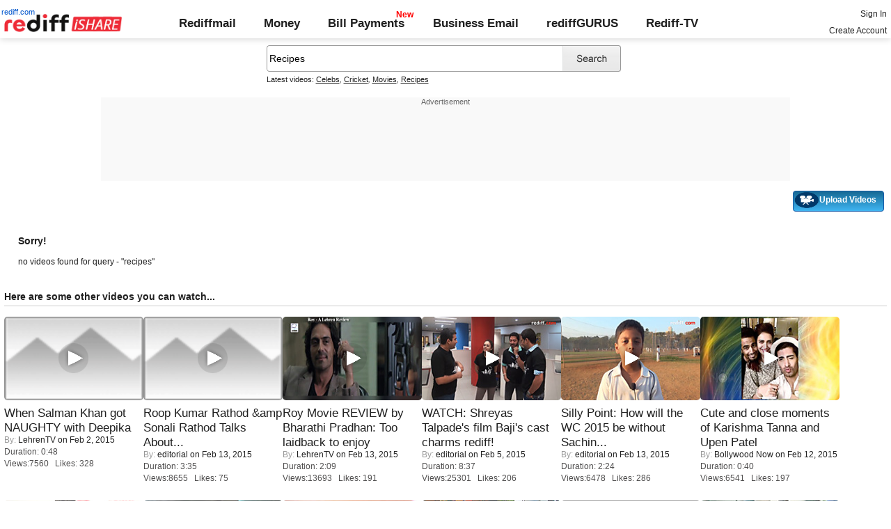

--- FILE ---
content_type: text/css
request_url: https://ishare.rediff.com/worldrediff/style_1_19/ishare_new_1.css
body_size: 9626
content:
body{text-align:center;margin:0 auto}
body , p, div,form,h1,h2,h3{margin:0;padding:0;font-family:arial, verdana, sans-serif;font-size:12px}
body{overflow:-moz-scrollbars-vertical}
.homecontainer1{width:740px;margin:0 auto}
form *{font-family:arial, verdana, sans-serif;font-size:12px}
a{text-decoration:none;color:#0055cc}
img{border:0px}
h1{font-size:18px;font-weight:normal}
h2{font-size:16px}
h3{font-size:14px}
.sm1{font-size:11px}
.sm2{font-size:10px}
.f18{font-size:18px}
.relative{position:relative}
.absolute{position:absolute}
.fontsm{font-size:80%}
.clear{clear:both;display:block;font-size:0}
.floatL{float:left}
.floatR{float:right}
.alignR{text-align:right}
.alignL{text-align:left}
.vmiddle{vertical-align:middle}
.f12{font-size:12px}
.txtbox{width:100%;font-size:90%}
.grey1{color:#969696}
.grey2{color:#666666}
.close{text-decoration:none;color:#707070;cursor:pointer;cursor:hand}
.closebtn{background:#d0d0d0 url('https://im.rediff.com/worldrediff/pix/otherspriteweb3.png') no-repeat 0 -1px;width:17px;height:17px;cursor:pointer;cursor:hand}
.userinfo{float:right;text-align:right;margin:7px 0 0 0;font-size:11px;color:#999999}
.toptabsdiv{float:left;margin:21px 0 0 0}
.white{color:#ffffff}
.red{color:#ff0000}
.black{color:#000000}
.green{color:#008000}
.red{color:#ff0000}
.bggrey{background:#cfcfcf}
.noborder{border:none}
.ht2{display:block;height:2px;font-size:0}
.ht5{display:block;height:5px;font-size:0}
.ht10{display:block;height:10px;font-size:0}
.ht15{display:block;height:15px;font-size:0}
.ht20{display:block;height:20px;font-size:0}
.ht30{display:block;height:30px;font-size:0}
.hr1{padding:0;margin:0;border:0px;height:1px;color:#e5e5e5;background:#e5e5e5}
.topbar1{text-align:center;background:#f0efef;border-bottom:1px solid #D3D1D1;border-top:1px solid #FFFFFF;padding:5px 0;width:100%}
.subdiv{text-align:left;margin:0 auto}
.subdiv1{text-align:left;margin:0 auto}
.wrapper1{position:relative;width:740px;text-align:left;margin:0 auto;padding:0}
.logobar{text-align:left;margin:0 auto;padding:10px 0}
#logo{width:740px;text-align:left;margin:0}
.betaimg{position:absolute;z-index:100}
.homelogo{vertical-align:middle;width:230px;height:22px;background:url('https://im.rediff.com/worldrediff/pix/homespritewebnew6.png') no-repeat 0 -37px}
.halflogo{width:67px;height:17px;background:url('https://im.rediff.com/worldrediff/pix/otherspriteweb3.png') no-repeat 0 -156px;margin:3px 4px 1px 0}
.halflogo1{width:90px;height:19px;background:url('https://im.rediff.com/worldrediff/pix/otherspriteweb3.png') no-repeat 0 -150px}
#div_minima{display:none;position:absolute;z-index:10;top:75px;left:130px;padding:5px 10px 15px 5px;width:425px;_width:455px;background:#ffffff;color:#949494;border:solid 1px #734509}
#logosm{padding:5px 0 5px 10px;background:#ececec}
#topsrch{padding:10px 0;background:#f3f3f3;margin:10px 0 0 0;text-align:left}
.homesrchbox{height:20px;padding:3px 0 0 3px;width:380px;vertical-align:middle;font:14px 'arial';margin:0 6px 0 0}
.bgdown{height:22px;width:740px;background:#f6f6f6;margin:0 0 25px 0}
.srchbox1{width:554px;vertical-align:middle;font-size:13px}
.srchbtn1{font:12px arial;vertical-align:middle;cursor:pointer;cursor:hand;margin:0 0 0 4px}
.iconseperator{clear:both;display:block;height:30px;font-size:0px}
.iconmore{text-align:center;padding:15px 0 10px 0;font-weight:bold}
#topadd{width:100%;padding:0;margin:0;background:#f6f5f5;border-bottom:solid 1px #EFEDED}
.topadddiv{height:90px;_height:96px;background:#f6f5f5;border:solid 1px #f5f5f5;padding:3px 0}
#langBox, #countryBox{position:absolute;display:none;margin:-90px 0 15px 18px;padding:10px 10px 15px 15px;background:#F9F9F9;color:#4a4a4a;border:solid 1px #cdcdcd;width:600px}
#country_name div{float:left;width:25%;margin:0 0 10px 0}
.feedservices{list-style:none;padding:0;margin:0}
.servicename{background:#f0efef;color:#0055cc;font-weight:bold;border:solid 1px #C8C8C8;display:inline;padding:3px;margin:0 5px 0 0;font-size:13px;cursor:pointer;cursor:hand}
.servicenamesel{background:#ffffff;color:#ce2412;font-weight:bold;border:solid 1px #C8C8C8;display:inline;padding:3px;margin:0 5px 0 0;font-size:13px;cursor:text}
.feedsrow{font-size:12px;color:#747474;margin:0 0 5px 0}
.unsubscribe{font-size:11px;margin:20px 0 0 0}
#pass_div{display:none}
.headline{padding:5px;text-align:justify}
a.hdline{background:#ffffff;display:block}
a.hdline:hover{background:#f7f6d9;display:block}
.tagsdiv{font-size:11px;color:#99696;margin:10px 0 5px 0}
.arti_content p{margin-bottom:10px;line-height:1.4em;text-align:justify}
.imgwidth{float:left;margin:3px 8px 8px 0}
#socialIcon{margin:0 0 8px 0}
#socialIcon div{color:#0055cc;cursor:pointer;display:inline;float:left;margin:10px 30px 10px 0;font-size:12px;line-height:1.2em}
.inviteicon{height:30px;background:url('https://im.rediff.com/worldrediff/pix/otherspriteweb3.png') no-repeat 0 -180px;padding:0 0 0 42px}
.bookmarkicon{height:30px;background:url('https://im.rediff.com/worldrediff/pix/otherspriteweb3.png') no-repeat 0 -213px;padding:0 0 0 42px}
.writeicon{height:30px;background:url('https://im.rediff.com/worldrediff/pix/otherspriteweb3.png') no-repeat 0 -252px;padding:0 0 0 44px}
.qnaicon{height:30px;background:url('https://im.rediff.com/worldrediff/pix/otherspriteweb3.png') no-repeat 0 -351px;padding:0 0 0 40px}
.invite_sm{width:37px;height:40px;background:url('https://im.rediff.com/worldrediff/pix/otherspriteweb3.png') no-repeat 0 -174px;vertical-align:middle}
.bookmark_sm{width:38px;height:30px;background:url('https://im.rediff.com/worldrediff/pix/otherspriteweb3.png') no-repeat 0 -214px;vertical-align:middle}
#socialIcon_1{padding:8px 0 0 0}
#socialIcon_1 div{margin:0 0 10px 0;color:#3C3C3C;cursor:pointer;cursor:hand}
.bookmarkicon1{width:47px;height:30px;background:url('https://im.rediff.com/worldrediff/pix/otherspriteweb3.png') no-repeat 0 -214px;vertical-align:middle}
.inviteicon1{height:30px;width:40px;background:url('https://im.rediff.com/worldrediff/pix/otherspriteweb3.png') no-repeat 0 -182px;vertical-align:middle;margin:0 0 0 5px}
.othersicon{width:50px;height:35px;background:url('https://im.rediff.com/worldrediff/pix/otherspriteweb3.png') no-repeat -165px -228px;vertical-align:middle}
.resultfor{border-bottom:1px solid #e5e5e5;padding:0 0 5px 0;font-size:16px}
.resRow{margin:20px 0}
.res_snip{overflow:hidden;font:12px 'arial';color:#888888;line-height:1.4em}
.getquote{background:#ffffff;height:80px}
.companyname{font-size:20px;padding:0 0 8px 0;border-bottom:solid 1px #e3e3e3;margin:0 0 15px 0}
#comp_stat{height:85px;border-bottom:solid 0px #e3e3e3;font-size:90%;margin:0 0 5px 0;padding:0 0 15px 0}
.comp_statL{float:left;padding:0 20px 0 8px}
.comp_statR{float:left;background:#ffffff;height:100%}
.stockrow{clear:both;border-bottom:solid 1px #e3e3e3;width:100%;margin:0}
#comptable div{float:left;font-size:12px;padding:3px 0 3px 0}
.stockcol1{width:100px;color:#7e7e7e}
.stockcol2{width:120px;color:#000000;font-weight:bold}
.stockcol3{width:100px;color:#7e7e7e}
.stockcol4{width:80px;color:#000000;font-weight:bold;text-align:right}
.companyrow{margin:0 0 8px 0;font-size:14px}
#bsediv{height:50px;border-top:solid 1px #d5d5d5;border-bottom:solid 1px #d5d5d5;margin:10px 0 20px 0}
#bsediv div{float:left;padding:20px 0 0 0}
#nsediv{height:37px;border-bottom:solid 1px #d5d5d5}
#nsediv div{float:left}
.st1{width:9%}
.st2{width:40%;text-align:right}
.st3{width:24%;text-align:right}
.st4{width:24%;text-align:right}
.greenarrow{width:14px;height:14px;background:url('https://im.rediff.com/worldrediff/pix/otherspriteweb3.png') no-repeat 0 -77px}
.redarrow{width:14px;height:14px;background:url('https://im.rediff.com/worldrediff/pix/otherspriteweb3.png') no-repeat 0 -400px}
.section_hd{font:bold 14px arial;color:#cc0033}
.tabsul{font-family:'arial';list-style:none;padding:0;margin:0;font-size:14px}
.tabsul li{display:inline;margin:0 30px 0 0;padding:0}
.tabnormal{color:#0055cc;cursor:hand}
.tabsel{color:#000000;cursor:text;font-weight:bold}
.hide{display:none}
.footer{border-top:solid 1px #D1D1D1;font-size:12px;clear:both;text-align:center;padding:10px 0;margin:25px 0 0 0}
.nhoundrow{padding:10px 0 10px 0;border-bottom:solid 1px #C5C5C5}
.nhoundrow .nleft{float:left;width:30px;margin:5px 0 0 0}
.nhoundrow .nright{float:left;width:90%}
.vd_row{margin:0 0 10px 0;padding:0 0 15px 0;border-bottom:solid 1px #d5d5d5}
.vd_thumb{float:left;display:inline;margin:0 10px 0 0;width:116px;height:88px}
.vd_thumb1{float:left;display:inline;margin:0 10px 0 0;width:35%}
.vd_info{float:left;display:inline;color:#747474;width:64%}
.mu_row{margin:0 0 10px 0;padding:0 0 10px 0;border-bottom:solid 1px #d5d5d5}
.mu_info{float:left;display:inline;color:#747474;width:93%}
.mu_thumb{float:left;display:inline;margin:0 5px 0 0;width:16px;height:19px;background:url('https://im.rediff.com/worldrediff/pix/otherspriteweb3.png') no-repeat 0 -303px}
.ph_row{margin:0 0 10px 0;padding:0 0 15px 0;border-bottom:solid 1px #d5d5d5}
.ph_info{float:left;display:inline;color:#747474}
.ph_thumb{background:#f5f5f5;overflow:hidden;text-align:center;width:116px;height:88px;float:left;display:inline;margin:0 10px 0 0}
.ph_thumb1{background:#f5f5f5;text-align:center;width:35%;height:88px;float:left;display:inline;margin:0 10px 0 0;overflow:hidden}
.featurehd{padding:10px 0 8px 0;border-bottom:solid 1px #e5e5e5;font-weight:bold;font-size:14px;margin:0 0 10px 0}
.giftrow{border-bottom:solid 1px #e5e5e5;padding:10px 0;cursor:pointer;cursor:hand}
.giftrowL{float:left;display:inline;overflow:hidden;margin:0 10px 0 0}
.giftrowR{width:70%;float:left;display:inline;padding:10px 0 0 0}
.crictab{padding:3px;font-size:12px;background:#ffffff;color:#0055cc;border:solid 1px #e5e5e5;cursor:pointer;cursor:hand}
.crictabsel{padding:3px 4px;font-size:12px;background:#cf0000;color:#ffffff;border:solid 1px #e5e5e5;cursor:text;font-weight:bold}
#scorecard div{float:left;display:inline;font-size:12px;padding:3px 0}
#scorecard .col_1{width:120px}
#scorecard .col_2{width:170px}
#scorecard .col_3{width:35px;text-align:right}
#scorecard .col_4{width:45px;text-align:right}
#scorecard .col_5{width:35px;text-align:right}
#scorecard .col_6{width:35px;text-align:right;padding-right:5px}
.card_hd{background:#cf0000;color:#ffffff;font-weight:bold;padding:2px 0}
#bowling div{float:left;display:inline;font-size:12px;padding:3px 0}
#bowling .col_1{width:130px}
#bowling .col_2{width:35px;text-align:right}
#bowling .col_3{width:45px;text-align:right}
#bowling .col_4{width:45px;text-align:right}
#bowling .col_5{width:40px;text-align:right}
#bowling .col_6{width:45px;text-align:right}
#bowling .col_7{width:50px;text-align:right}
#bowling .col_8{width:50px;text-align:right;padding-right:5px}
.bowl_hd{background:#7F7F7F;color:#ffffff;font-weight:bold;padding:2px 0}
.bggrey1{background:#E4E4E4}
.rightad{padding:0 0 10px 0;width:298px;_width:300px;background:#f1f1f1;border:solid 1px #e5e5e5;overflow:hidden;margin:10px 0 0 0}
.highlight{font-weight:bold}
.quesrow{padding:0 0 15px 0;border-bottom:solid 1px #e5e5e5;margin:0 0 15px 0}
.ansrow{padding:0 0 15px 0;border-bottom:solid 1px #e5e5e5;margin:0 0 15px 0}
.answerbox{width:90%;height:60px;margin:3px 0 5px 0}
#answerdiv{margin:0 0 10px 0}
.userphoto{float:left;width:130px;text-align:center}
#friendsphoto{margin:10px 0 10px 0}
#friendsphoto div{float:left;width:80px;font-size:90%;margin-right:15px;display:inline}
.peoplerow{border-bottom:solid 1px #e5e5e5;padding:15px 0}
.peoplerow div{float:left;margin:0 15px 0 0}
.peoplerow .uinfo{width:87%;line-height:1.4em}
.userfeeds{margin:5px 0 10px 0;font-size:90%}
.userfeeds fieldset{border:none;margin:0}
#peopleuknow{margin:10px 0 10px 0}
#peopleuknow div{float:left;width:80px;font-size:90%;margin-right:15px;display:inline}
.label{float:left;width:80px}
#sendmsgform{margin:5px 0 0 0}
.msgarea{width:96%;height:80px;font:12px 'arial';margin:5px 0 10px 0}
.commentarea{width:95%;height:80px;font:12px 'arial';margin:5px 0 10px 0}
.commentsrow{padding:10px 0;border-bottom:solid 1px #e5e5e5;font:12px 'arial'}
.friendreq{border-bottom:solid 1px #e5e5e5;padding:15px 0}
.friendreq div{float:left;margin:0 10px 0 0;font-size:90%}
.friendreq p{font-size:100%;margin:5px 0 0 0}
.pagination{color:#969696;margin:20px 0 0 0;font-size:12px;text-align:right}
.sources{font-size:11px;margin:5px 0 0 0}
.sourcelist{border:solid 1px #e5e5e5;background:#F0F0F0;display:none;padding:1px 2px 5px 5px;margin:3px 0}
.signin{position:absolute;z-index:5000;width:230px;left:498px;_left:498px;top:0px;text-align:left;display:none}
.signinL{border-bottom:solid 1px #9dd5d2;height:22px;_height:23px;width:174px;_width:174px;float:left}
.signinR{border-left:solid 1px #9dd5d2;border-right:solid 1px #9dd5d2;height:22px;width:54px;_width:56px;float:left}
#div_signup{width:500px;position:absolute;text-align:left;margin-left:-250px;top:-177px;left:50%;z-index:500;background:#EAEAEA;border:solid 1px #DFDFDF;padding:5px 3px 10px 10px;display:none}
#div_signup .col1{width:25%;float:left;display:inline;margin:5px 0 0 0;font-size:12px}
#div_signup .col2{width:35%;float:left}
#div_signup .col3{float:left;display:inline;width:170px;margin:0 0 0 4px}
#div_signup .submitbtn{font-size:100%;width:100px}
#div_signup .capturecode{margin-top:5px}
#div_signin{width:400px;position:absolute;margin-left:-200px;top:-135px;left:50%;text-align:left;z-index:500;background:#EAEAEA;border:solid 1px #DFDFDF;padding:5px 3px 20px 12px;display:none}
#div_signin .col1{width:25%;float:left;display:inline;margin:5px 0 0 0;font-size:12px}
#div_signin .col2{width:70%;float:left}
#div_signin .gobtn{font-size:100%;width:100px}
#div_confirm{width:400px;position:absolute;text-align:left;margin-left:-200px;top:-100px;left:50%;z-index:500;background:#EAEAEA;border:solid 1px #DFDFDF;padding:5px 3px 20px 12px;display:none}
#div_reconfirm{width:400px;position:absolute;text-align:left;margin-left:-200px;top:-100px;left:50%;z-index:500;background:#EAEAEA;border:solid 1px #DFDFDF;padding:5px 3px 20px 12px;display:none}
#div_signin1{width:400px;background:#EAEAEA;border:solid 1px #DFDFDF;padding:5px 3px 15px 12px}
#div_signin1 .col1{width:25%;float:left;display:inline;margin:5px 0 0 0;font-size:12px}
#div_signin1 .col2{width:70%;float:left}
#div_signin1 .gobtn{font-size:100%;width:100px}
.proper{text-transform:capitalize}
.bookmarkrow{margin:0 0 10px 0;padding:0 0 10px 0;line-height:1.4em;border-bottom:solid 1px #e5e5e5}
#more_profileinfo{display:none}
.userimg{width:110px;margin:0 0 5px 0}
.userimg1{width:50px}
.qesrow, .sharerow{margin:5px 0 10px 0;padding:0 0 10px 0;border-bottom:solid 1px #e5e5e5}
#trans_div{display:none;position:absolute;z-index:5;top:0px;left:0px;opacity:.5;filter:alpha(opacity=50);background-color:#f4f4f4;width:100%;height:800px}
.popupcontainer{text-align:center;position:absolute;top:50%;left:0px;width:100%;height:1px;overflow:visible;display:block;z-index:500}
.srchurltxt{width:640px;color:#a5a5a5;border:none;font-size:11px 'arial'}
.why{font-size:10px;width:740px;text-align:left;margin:3px 0 10px 0}
.friendreqmsg{background:#FFFF99;border:solid 1px #FFCC33;padding:5px;margin:0 0 10px 0}
.curhand{cursor:pointer;cursor:hand}
.replydiv{padding:10px;margin:5px 0 0 20px;font-size:100%;display:none;border:solid 1px #e5e5e5}
.msgindent{float:left;width:15px;height:1px;font-size:1px}
.hrline{height:1px;color:#e5e5e5;background:#e5e5e5;border:none}
.replyback{background:#F2F2F2;padding:5px;color:#006666;margin:0 0 3px 0}
.friendreqmsg{background:#FFFF99;border:solid 1px #FFCC33;padding:5px;margin:0 0 5px 0}
.errmsg{background:#FFFF99;border:solid 1px #FFCC33;padding:5px;margin:0 0 10px 0}
.waitimg{background:url('https://im.rediff.com/worldrediff/pix/waitimg.gif') no-repeat;display:inline;visibility:hidden;width:16px;height:16px;vertical-align:middle}
.subject{width:95%;margin:5px 0 0 0;font-family:arial, verdana, sans-serif;font-size:12px}
.bight{height:120px}
.marketvoice{height:75px;overflow:hidden}
.marketvoice p{padding:0 0 10px 0;text-align:justify}
.marketvoiceall p{padding:0 0 10px 0}
.profimage{width:45px}
.dt_seperator{background:#f6f5f5;font-weight:bold;text-align:center;padding:4px 0;margin:0 0 5px 0}
.scraprow{margin:10px 0;border-bottom:solid 1px #e5e5e5;padding:0 0 10px 0}
.lineht{line-height:1.4em}
#div_signup2{float:left;text-align:left;width:500px;margin:0 auto;background:#ffffff;padding:5px 10px 10px 0}
#div_signup2 .col1{width:33%;float:left;display:inline;margin:5px 0 0 0;font-size:12px}
#div_signup2 .col2{width:40%;float:left}
#div_signup2 .col3{float:left}
#div_signup2 .submitbtn{font-size:100%;width:100px}
#div_signup2 .capturecode{margin-top:5px}
#div_signup2 form *{font-size:11px}
.txtbox1{width:60%;font-size:12px}
.awaitmsg{margin:0 105px 10px 0}
#group_name{width:95%}
#group_mailid{width:180px}
#group_desc{width:95%;height:50px}
#err_grpname, #err_grpemail, #err_grpdesc{color:#FF0000;font-size:12px}
.creategrplink{color:#000000;vertical-align:middle;background:#d5d4d6;padding:4px;border:outset 2px #d5d4d6;margin:0 0 0 30px;cursor:pointer;cursor:hand}
.grp_tip{margin:0 0 15px 0;color:#9A9A9A;font-size:80%}
.creategrpbtn{margin:25px 0 0 0;font:12px arial}
.invitememberbtn{margin:15px 0 0 0}
#invite_msg{width:95%;height:70px}
#email_ids{width:95%;height:40px}
ul.grouplist{padding:0 0 0 15px;margin:15px 0 20px 0}
ul.grouplist li{margin:0 0 5px 0}
ul.grouplist li a{text-decoration:underline}
.filesrow{padding:10px 0;border-bottom:solid 1px #e5e5e5}
.imgthumb{float:left;margin:0 5px 0 0}
.grpbtnwidth{width:120px}
.groupresult{margin:0 0 20px 0}
.memberrow{padding:10px 0;border-bottom:1px solid #e5e5e5 }
.memberrow.left{float:left;display:inline;margin-right:15px}
.memberrow.uphoto{float:left;display:inline;margin-right:15px}
#grpsrchbar{width:990px;text-align:left;margin:0 0 10px 0}
.grpsrchbox{font:13px arial;width:400px;vertical-align:middle}
.grpsrchbtn{font:12px arial;vertical-align:middle;margin:0 0 0 4px}
.grpfrmlabel{height:20px}
.grouptitle{width:250px}
.groupname{width:160px}
.groupdesc{width:360px;height:70px}
#iconcontainer1{float:left;width:350px;display:inline;font-size:13px;padding:0 0 10px 0}
#iconcontainer1 div{float:left;display:inline;text-align:center;width:70px;font-size:14px;margin:0 5px}
#iconcontainer1 div A{color:#0055cc;font-weight:normal}
#iconcontainer1 div A:hover{text-decoration:none;font-weight:bold}
#iconcontainer1 div img{margin:0 0 5px 0}
#subsection1 , #subsection2 , #subsection3, #subsection4, #subsection5, #subsection6{display:none;position:absolute;z-index:50}
.subsectiondiv{line-height:1.5em;width:85px;padding:5px 0 5px 5px;margin:0 5px 10px 0;background:#ffffff}
#subsection1{left:68px;top:60px}
#subsection2{left:155px;top:60px}
#subsection3{left:238px;top:60px}
#subsection4{left:325px;top:60px}
#subsection5{left:75px;top:182px}
#subsection6{left:155px;top:182px}
.headlines{margin:0;font-family:arial;line-height:1.5em}
.homevideo{float:left;width:117px;font-size:10px;overflow:hidden}
.homevdthumb{width:107px;height:67px;border:solid 1px #e5e5e5;margin:3px 0 0 0}
.videoinfo{width:195px;float:left;display:inline;padding:0;overflow:hidden}
.play{position:absolute;background:url('https://im.rediff.com/worldrediff/pix/homespritewebnew6.png') no-repeat -222px -9px;width:20px;height:20px;margin:49px 0 0 87px}
.homesprite{background:url('https://im.rediff.com/worldrediff/pix/homespritewebnew6.png') no-repeat 0 0}
.news{width:60px;height:50px;background-position:-1px -72px }
.movies{width:46px;height:50px;background-position:-75px -77px}
.cricket{width:50px;height:50px;background-position:-186px -80px}
.stocks{width:45px;height:50px;background-position:-71px -130px}
.events{width:44px;height:50px;background-position:-20px -144px}
.elections{width:44px;height:50px;background-position:-3px -127px}
.rediffmail{width:44px;height:50px;background-position:-3px -127px}
.videos{width:46px;height:50px;background-position:-135px -80px}
.friends{width:50px;height:50px;background-position:-132px -130px}
.gifts{width:60px;height:50px;background-position:-187px -128px}
.iconseperator1{clear:both;display:block;height:35px;font-size:0px}
#mystatus{margin:5px 0;width:250px;vertical-align:middle}
#showstatus{color:#060402;font-size:15px;font-weight:normal}
.rel_vd{float:left;display:inline;margin:0 30px 15px 0}
.rel_ph{float:left;display:inline;margin:0 30px 15px 0}
.rel_mu{float:left;display:inline;margin:0 30px 15px 0}
.waitimgstatus{float:left;margin:3px 3px 0 0;display:none}
.txtboxon{border:solid 1px #e5e5e5;color:#757575;padding:0 0 2px 2px}
.txtboxoff{border:none;color:#990066;padding:0}
#update_status{visibility:hidden;vertical-align:middle}
.profwidth{width:72%}
#delete_status{font-size:9px;color:#0055cc;cursor:pointer;cursor:hand}
.playerdiv{background:#f5f5f5;text-align:center}
.greybar{background:#e5e5e5;height:3px;font-size:0;margin:10px 0 0 0}
.f14{font-size:14px}
#grpprivacyinfo{ display:none;float:left;margin:-60px 0 0 220px;_margin:-80px 0 0 110px;background:#ffffff;border:solid 1px #e5e5e5;padding:5px;width:300px;color:#b5b5b5}
.btn{font:14px 'arial'}
.team_fow{width:485px;color:#6a6a6a;font-size:11px}
.sensexgraph{border:solid 1px #e5e5e5;padding:5px 0 0 0;margin:5px 0 0 0}
.sectionbox{height:150px}
.sectionboxhd{padding:0 0 5px 0;border-bottom:solid 1px #e5e5e5;font-weight:bold;font-size:14px;margin:0 0 5px 0}
.storyimg{float:left;display:inline;margin:0 10px 0 0;width:25%}
.storyimgsm{float:left;display:inline;margin:0 10px 0 0;width:55px;height:55px}
.mainstory{float:left;width:72%}
.storytext{float:left;width:300px}
.bubbletip{display:none;width:290px;position:absolute;text-align:left;z-index:50}
.topl{float:left;background:url('https://im.rediff.com/worldrediff/pix/homespritewebnew6.png') no-repeat 0 0;width:4px;height:4px;font-size:0px}
.topr{float:right;background:url('https://im.rediff.com/worldrediff/pix/homespritewebnew6.png') no-repeat -5px 0;width:4px;height:4px;font-size:0px}
.botl{float:left;background:url('https://im.rediff.com/worldrediff/pix/homespritewebnew6.png') no-repeat -10px 0;width:4px;height:4px;font-size:0px}
.botr{float:right;background:url('https://im.rediff.com/worldrediff/pix/homespritewebnew6.png') no-repeat -15px 0;width:4px;height:4px;font-size:0px}
.topmid{background:#e0dfe0;float:left;font-size:1px;width:282px;height:4px}
.botmid{background:#e0dfe0;float:left;font-size:1px;width:282px;height:4px}
.bubblecontent{font:12px arial;clear:both;background:#e0dfe0;padding:0 4px 5px 4px}
.toparr1{clear:both;width:36px;font-size:1px;height:17px;background:url('https://im.rediff.com/worldrediff/pix/homespritewebnew6.png') no-repeat -20px 0;margin:0 0 0 20px}
.toparr2{clear:both;width:36px;font-size:1px;height:17px;background:url('https://im.rediff.com/worldrediff/pix/homespritewebnew6.png') no-repeat -57px 0;margin:0 0 0 150px}
.botarr1{clear:both;width:36px;font-size:1px;height:17px;background:url('https://im.rediff.com/worldrediff/pix/homespritewebnew6.png') no-repeat -94px 0;margin:0 0 0 150px}
.botarr2{clear:both;width:36px;font-size:1px;height:17px;background:url('https://im.rediff.com/worldrediff/pix/homespritewebnew6.png') no-repeat -131px 0;margin:0 0 0 20px}
#div_register{float:left;text-align:left;margin:0 auto;background:#ffffff;padding:5px 0 5px 0}
#div_register .col1{width:135px;float:left;display:inline;margin:5px 0 0 0;font-size:12px}
#div_register .col2{float:left}
#div_register .col3{float:left;padding:0 0 0 4px} 
#div_register .submitbtn{font-size:100%;width:100px}
#div_register .capturecode{margin-top:5px}
#div_register form *{font-size:12px}
#div_register .txtbox1{width:180px}
.mediadetail{float:left;width:60%;color:#666666}
.mobicon{width:9px;height:12px;background:url('https://im.rediff.com/worldrediff/pix/homespritewebnew6.png') no-repeat -178px -12px}
.morearrow{background:url('https://im.rediff.com/worldrediff/pix/homespritewebnew6.png') no-repeat -197px -15px;vertical-align:middle;width:4px;height:7px}
.emailus{float:left;height:30px;width:40px;background:url('https://im.rediff.com/worldrediff/pix/otherspriteweb3.png') no-repeat 0 -180px;margin:0}
#toprdiv{height:0px;overflow:hidden}
.abusediv{display:none;color:#000000;text-align:left;width:420px;background:#ffffff;padding:10px;border:solid 1px #e5e5e5}
.greybox{margin:0 0 15px 0}
.embedsrc{width:98%;margin:5px 0}
.DefaultRowColor{background-color:white;color:#000;font:normal 9pt tahoma;padding:3px 5px}
.HighlightRow{background-color:#e5e5e5;color:#000;font:normal 9pt tahoma;padding:3px 5px}
.sug1{position:relative;width:378px;_width:380px;height:0px;z-index:99999;text-align:left;margin:0 0 0 265px;_margin:0 0 0 260px}
.sectionrow{margin:15px 0}
.sectionleft{float:left;width:48%}
.sectionright{float:right;width:48%}
#fadeDiv{display:none;height:700px;width:100%;position:absolute;z-index:200;background:#ffffff;opacity:0;filter:alpha(opacity=0)}
.slideimg{float:left;margin:5px 10px 0 0}
.prevnextbtn{background:none;border:none;color:#0055cc;font:bold 16px arial;cursor:pointer;cursor:hand;padding:0}
.prevnextdis{background:none;border:none;color:#ffffff;font:bold 16px arial;cursor:text;padding:0}
.sldthumb{text-align:center;float:left;width:138px;_width:140px;height:100px;overflow:hidden;margin:0 10px 0 0;display:inline;border:solid 1px #e5e5e5}
#nextbtn1{padding:0;margin:0 0 0 20px;vertical-align:middle}
#prevbtn1{padding:0;vertical-align:middle}
#nextbtn{margin:0 0 0 205px;_margin:0 0 0 195px}
.slideF{background:#ececec url('https://im.rediff.com/worldrediff/pix/otherspriteweb3.png') no-repeat 32px -434px}
.slideL{background:#ececec url('https://im.rediff.com/worldrediff/pix/otherspriteweb3.png') no-repeat -110px -434px}
#slide{padding:0 0 0 5px}
.othersprite{background:url('https://im.rediff.com/worldrediff/pix/otherspriteweb3.png') no-repeat 0 0}
.newslogo{width:47px;height:14px;background-position:-101px 0;margin:3px 33px 0 0}
.movieslogo{width:63px;height:14px;background-position:-85px -15px;margin:3px 33px 0 0}
.isharelogo{width:59px;height:14px;background-position:-89px -31px;margin:3px 33px 0 0}
.cricketlogo{width:67px;height:14px;background-position:-81px -47px;margin:3px 33px 0 0}
.sportslogo{width:62px;height:14px;background-position:-86px -63px;margin:3px 33px 0 0}
.electionslogo{width:88px;height:14px;background-position:-60px -79px;margin:3px 33px 0 0}
.stockslogo{width:60px;height:14px;background-position:-88px -95px;margin:3px 33px 0 0}
.friendslogo{width:69px;height:14px;background-position:-79px -111px;margin:3px 33px 0 0}
.giftslogo{width:85px;height:14px;background-position:-63px -127px;margin:3px 33px 0 0}
.searchlogo{width:63px;height:14px;background-position:-114px -384px;margin:3px 33px 0 0}
.qnalogo{width:36px;height:14px;background-position:-69px -384px;margin:3px 33px 0 0}
.feedbacklogo{width:60px;height:14px;background-position:-160px -383px;margin:3px 33px 0 0}
.bookmarklogo{width:105px;height:14px;background-position:-70px -399px;margin:3px 33px 0 0}
.mboardlogo{width:138px;height:14px;background-position:-72px -160px;margin:3px 33px 0 0}
.mypagelogo{width:71px;height:14px;background-position:-138px -296px;margin:3px 33px 0 0}
.thumbsup{width:23px;height:28px;background-position:-194px -88px;margin:0 5px 0 0;vertical-align:middle}
.thumbsdn{width:23px;height:28px;background-position:-194px -53px;margin:0 5px 0 0;vertical-align:middle}
#servi_name{ text-transform:capitalize}
.relphthumb{width:118px;height:86px;overflow:hidden;background:#f5f5f5;text-align:center}
.subsectiondiv a{font-weight:normal}
.subsectiondiv a:hover{font-weight:bold}
.featuthumb{width:75%}
.normal{font-weight:normal}
.homehd{color:#000000;font-size:14px;font-weight:bold;padding:0 0 5px 0;margin:0 0 8px 0;border-bottom:solid 1px #EFEFEF}
.homedate{color:#969696;font-size:11px;font-weight:normal}
.srchnavi{float:left;width:25%;margin:2px 0px 2px 5%;overflow:hidden}
.greentick{width:16px;height:18px;vertical-align:middle;background:url('https://im.rediff.com/worldrediff/pix/greentick.gif') no-repeat 0 50%}
#msgtip1, #msgtip2 , #msgtip3 , #msgtip4  , #msgtip5  , #msgtip6 , #msgtip7{color:#a4a4a4;font-size:10px}
.guestform{width:350px;background:#f3f3f3;padding:10px 0 0 10px;margin:10px 0}
#topsrchhome{padding:10px 0 10px 132px;;background:#ffffff;margin:0 0 10px 0;text-align:left}
.footerhome{font-size:12px;clear:both;text-align:center;padding:10px 0 0 0;margin:10px 0 0 0;border-top:solid 1px #e5e5e5}
.moreservicesdiv{width:48%;display:inline;float:left;font-size:14px}
.moreservicesdiv h3{margin:15px 0 0 0}
#flashcontainer{position:absolute;z-index:100;width:100%;height:100%;background:#ffffff;left:0;top:0}
#div_rediffmail{position:absolute;top:100px;width:270px;height:250px;text-align:left;z-index:500;background:#EAEAEA;border:solid 1px #DFDFDF;padding:0 10px 0 30px;display:none}
#morelink{position:absolute;right:10px;color:#0055cc;font:bold 16px arial}
#morelink1{color:#0055cc;font:bold 16px arial;vertical-align:middle}
.vdicon{background-position:-197px 0;width:10px;height:9px;margin:0 5px 0 0}
.bold{font-weight:bold}
.curtext{cursor:text}
.activitytabsel{font-size:14px;font-weight:bold;cursor:text;color:#000000}
.activitytab{font-size:12px;font-weight:normal;cursor:pointer;cursor:hand;color:#0055cc}
#homeright{float:left;display:inline;padding:20px 0 0 10px}
.homeheadlines{margin:3px 0 5px 0;font:12px arial;line-height:1.5em;padding:0 10px 0 0}
.tabsul1{font-family:'arial';list-style:none;padding:5px 0 0 0;margin:0;font-size:12px;font-weight:bold}
.tabsul1 li{display:inline;margin:0 5px 0 0;padding:0 5px 0 0;border-right:#d5d5d5 solid 1px}
.tabsul1 li.last{display:inline;margin:0 5px 0 0;padding:0 5px 0 0;border-right:#ffffff solid 1px} 
.commentrow{margin:0 0 0 0;padding:10px 0;border-bottom:solid 1px #e5e5e5}
#slide p{margin:0 0 10px 0}
#tagsdiv2{width:95%}
.all_width{width:99%}
.featuvddiv{float:left;width:8%}
.featuvdthumb{width:72%}
.bigrightarrow{background:url('https://im.rediff.com/worldrediff/pix/homespritewebnew6.png') no-repeat -202px -10px;vertical-align:middle;width:10px;height:18px;margin:33px 0 0 0}
.bigleftarrow{background:url('https://im.rediff.com/worldrediff/pix/homespritewebnew6.png') no-repeat -212px -10px;vertical-align:middle;width:10px;height:18px;margin:33px 0 0 0}
#div_sldvideo_main{position:relative;width:630px;height:120px;overflow:hidden;margin:0 0 0 20px}
.featudiv{float:left;display:inline;margin:0 3% 0 0;width:21%}
.featuthumb_ph{background:#F5F5F5 none repeat scroll 0 0;overflow:hidden;text-align:center;width:99%}
#ShockwaveFlash1{position:absolute;top:0;right:0}
#world_right2{position:relative;width:300px;height:250px}
#world_top{position:relative;width:728px;height:90px}
.flashadvt{right:0px;position:absolute;top:0px}
.gap1{width:14%}
.getaheadlogo{width:94px;height:14px;background-position:0 -520px;margin:3px 33px 0 0}
.businesslogo{width:81px;height:14px;background-position:0 -535px;margin:3px 33px 0 0}
.mid{background:url('//ishare.rediff.com/images/nametile.png') repeat-x;border-left:solid 1px #e7e3e7;border-right:solid 1px #e7e3e7;padding:5px 0 0 10px;height:41px}
.midtable{width:300px;margin-top:6px}
.hand{cursor:pointer;cursor:hand}
.f10{font-size:10px}
.f11{font-size:11px}
.f16{font-size:16px}
.f17{font-size:17px}
.f18{font-size:18px}
.vmiddle{vertical-align:middle}
.sprite1{background:url('//ishare.rediff.com/images/sprite.png') no-repeat 0 0 }
.t_up{float:left;width:23px;height:29px;background-position:0 -96px;margin:0 0 0 0 !important}
.t_down{float:left;width:23px;height:29px;background-position:-30px -96px;margin:0 0 0 0 !important}
.t_right{float:left;display:inline;width:5px;height:29px;background-position:-24px -96px}
.t_count{float:left;display:inline;background:url('//ishare.rediff.com/images/ratebuttile.png') repeat-x;height:29px;font-weight:bold}
.votenumber{margin-top:8px}
.reportthis{float:left;display:inline;width:18px;height:22px;background-position:-67px -129px;margin:0 7px 0 0}
.uploadbox{border:solid 1px #e5e5e5;padding:10px}
.uploadicon{background:url('//ishare.rediff.com/worldrediff/pix/ishare-uploadicon.gif');width:51px;height:40px}
#topsrch1{background:#Fffff none repeat scroll 0 0;margin:10px 0 0;padding:10px 0 10px 20%;text-align:left}
.div_srchtags{margin:30px 0 0 0;text-align:left;line-height:1.5em}
.col_srchtags{width:125px;;margin:0 10px 0 0;dispaly:inline}

.newuploadbox{border:1px solid #E5E5E5;margin:10px 0 0 0;padding:15px 20px}
.sm_greenbtnL{float:left;background:url('https://im.rediff.com/worldrediff/pix/greenbuttonsmL.gif') no-repeat;width:3px;height:30px}
.sm_greenbtnM{float:left;background:url('https://im.rediff.com/worldrediff/pix/greentilesm.gif') repeat-x;height:18px;_height:30px;font:bold 14px 'arial';padding:5px 10px;border-top:solid 1px #646463;border-bottom:solid 1px #646463}
.sm_greenbtnM a{color:#000000;text-decoration:none}
.sm_greenbtnR{float:left;background:url('https://im.rediff.com/worldrediff/pix/greenbuttonsmR.gif') no-repeat;width:3px;height:30px}
.f22{font-size:22px}
.newuploadicon{background:url('//ishare.rediff.com/worldrediff/pix/free.gif') no-repeat;width:30px;height:9px}

/** new video homepage css **/
body{background:url('//ishare.rediff.com/worldrediff/pix/header-bgb.png') repeat-x scroll 0 0 transparent}
.halflogo{width:67px;height:17px;background:url('https://im.rediff.com/worldrediff/pix/isharepriteweb1.png') no-repeat 0 -156px;margin:3px 4px 1px 0}
.homewrapper, .srwrapper{width:990px;margin:0 auto;overflow:hidden;text-align:left}.homecontainer{text-align:left;width:985px}
.maincontainer{background:#eee;padding:3px 0;text-align:left}
.logo-wrapper{height:21px;margin:10px 0 0;width:170px}
.header-wrapper{height:154px}
.new_wd_top{float:right;height:90px;overflow:hidden}
.leftcontainer{display:inline;float:left;margin:0 0 0 3px;overflow:hidden;width:657px}
.homewrapper .leftcontainer{width:438px}
.midcontainer{width:218px;margin:0 0 0 0;overflow:hidden;float:left;display:inline}
.rightcontainer{width:330px;margin:0 0 0 0;overflow:hidden;float:right;display:inline}
.toprightlinks{color:#999999;float:right;font-size:11px;margin:8px 0 0;text-align:right;*width:45%}
.colbox{float:left;display:inline;width:214px;padding:0 5px 6px 0;overflow:hidden}
.colboxR{float:left;display:inline;width:160px;padding:0 5px 6px 0;overflow:hidden}
.wd50{width:50%}
.wd33{width:33.33%}
.colbox{display:inline;float:left;overflow:hidden;padding:0 5px 6px 0;width:214px}
.innerbox{background:none repeat scroll 0 0 #FFFFFF;border:1px solid #CCCCCC;box-shadow:1px 4px 5px #AAAAAA;margin:0 0 3px;padding:8px 9px}
.sechead{font-size:12px;margin:0 0 10px}
.sechead a{color:#3A5A97;font-size:13px;font-weight:bold;text-decoration:underline}
.newimgthumb{margin:0 0 5px;overflow:hidden;text-align:center;width:100%}
.newimgthumb{position:relative}
.thumbimg{width:189px}
.thumbimgsmall{width:140px}
img{border:0 none}
.newmorediv{padding:5px 0 0;text-align:right}
.newmorediv a{color:#6D84B6}
.right-inner-container{background:none repeat scroll 0 0 #FFFFFF;border:1px solid #CCCCCC;box-shadow:1px 4px 5px #AAAAAA;margin:0 5px 0 2px;overflow:hidden;padding:5px 0}
.hrline{margin-top:5px;border-bottom:1px solid #CCCCCC;display:block;*display:inline}
.adcontainer{text-align:center}
.homesprite{background:url('https://im.rediff.com/worldrediff/pix/new_indiahomesprite13.png') no-repeat scroll 0 0 transparent}
.morearrow1{background-position:-197px -15px;height:7px;vertical-align:middle;width:4px}
.dp-wrapper{position:absolute;right:10px;bottom:5px}
.duration{padding:0;background:#172223;border-radius:3px;font-size:11px;text-align:center;-webkit-border-radius:3px;color:#fff;width:40px;height:16px;padding:2px 0 0;display:inline-block}
.dt-wrapper{position:absolute;right:2px;top:0}
.duration-top{padding:0;background:#172223;font-size:11px;text-align:center;color:#fff;width:40px;height:16px;padding:2px 2px 0 0;display:inline-block}
#rightcontainer .dt-wrapper{position:absolute;right:0;bottom:0;top:74px}
.duration-bottom{padding:0;background:#172223;font-size:11px;text-align:center;color:#fff;width:40px;height:14px;line-height:14px;display:inline-block}
.playbtn{background-position:-222px -10px;height:20px;width:20px;padding:0}
.bold{font-weight:bold}
.header-content{width:990px;text-align:left;position:relative;margin:0 auto}
/*** CSS for right sidebar ***/
.my-videos-wrapper{background:#F8F8F8;padding:10px;color:#5B5A5A}
.my-videos-wrapper h3{}
.my-videos-wrapper .upload-video-icon img{margin:5px 0}
.grey{color:#999999}
.trending-now-wrapper{padding:10px}
.trending-now-wrapper h3{color:#333333}
ul.trending-list{list-style:none;padding:0;margin:0}
ul.trending-list li{margin-bottom:10px}
.spornsored-by-wrapper{padding:10px}
.spornsored-by-wrapper h3{color:#333333}
ul.sponsored-list{list-style:none outside none;padding:0;margin:0;background:none repeat scroll 0 0 transparent;border:0 none}
ul.sponsored-list li{margin-bottom:10px}
.sponsored-thumbnail{float:left;margin-right:5px;margin-top:3px}
.sponsored-thumbnail img{width:64px;height:36px}
.search-box-wrapper{float:left;margin:0 0 1px;padding:1px 0 0px 92px;text-align:left}
.search-box-outer{width:650px;margin:10px 0 0}
.srchtagslink{display:inline-block;padding:0 0;line-height:12px;text-decoration:underline}
.srchbox{border-radius:0.3em 0 0 0.3em;border:solid 1px #999999;border-right:0 none;height:38px;padding:0;width:426px;font-size:14px;margin:0;vertical-align:middle;padding:0 0 0 3px}
.search-box-wrapper input[type="text"]:focus{border:solid 1px #999999;border-right:0 none;transition:border-color 0.3s ease 0s}
#sug{left:4px;left:0/0;left:0\9}
#sugbox{width:420px;width:426px/0;width:426px\9;display:none;position:absolute;z-index:100}
.sug{position:relative;width:385px;height:0px;z-index:999;text-align:left;margin:0;background:#fff}
.suggbox{position:absolute;border:solid 1px #888;border-top:none;z-index:999;background:#fff}
.newsrchbtn{background-position:-115px -135px;border:medium none;cursor:pointer;height:38px;margin-left:-4px;vertical-align:middle;width:84px;background:url('//ishare.rediff.com/worldrediff/pix/newsrchbtn.png') no-repeat scroll 0 0 transparent}
.total-results-container{padding:10px 10px 10px 10px;display:block;color:#626262}
#more-btn{background-image:-webkit-linear-gradient(top, #f5f5f5, #f1f1f1);background-image:linear-gradient(top,#f5f5f5,#F1F1F1);background-image:-o-linear-gradient(top,#f5f5f5,#F1F1F1);background-color:#f5f5f5;padding:6px 5px;text-align:center;border-radius:2px;webkit-border-radius:2px;-moz-border-radius:2px;border:1px solid rgba(0, 0, 0, 0.1);color:#626262;font-weight:bold;margin:10px;width:100%}
#more-btn:hover{background-color:#F8F8F8;border:1px solid #C6C6C6;color:#222222}
#load-more-results{width:506px;margin:16px auto}
.more-btn-wrapper{text-align:center;width:504px;height:40px}
.tldlink-wrapper{width:990px;margin:0 auto;text-align:left}
#rightcontainer .fitem{width:116px;margin:5px 0 5px 0}
#rightcontainer .fcontent{padding-top:5px}
.rtbox{padding:0 10px}
.upload-video-icon{text-align:left;padding:5px}
.upload-video-icon img{height:25px;border-radius:4px}
.user-links{padding-top:10px;display:inline-block}
.fitem a.grey1:hover{color:#0055CC}
.fthumbnail{position:relative}
.alignC{text-align:center}
.nextband{background:#666;color:#fff;font-size:14px;padding:5px 0;text-align:center}
#rightcontainer .dt-wrapper-srch{top:0}
#world_right1, #world_right2{position:relative;width:300px;height:auto;overflow-x:hidden}
.myVideos{float:left;border:1px solid;border-radius:4px;margin:4px 4px 4px 0;padding:5px 10px;background-color:#176994;background-image:linear-gradient(to bottom, #176994 0%, #3fb5f2 100%);border:1px solid #185ca8;color:#ffffff !important;font:bold 12px arial;text-align:center}
*{box-sizing:border-box}
html{font-size:15px;font-family:'Roboto','Arial','sans-serif';scroll-behavior:smooth}
body{margin:0;padding:0;font-size:15px;font-family:'Roboto', 'Arial', 'sans-serif';background:#fff;color:#202020;background:#fff;scroll-behavior:smooth;text-align:left}
a{text-decoration:none;color:#202020}
a:hover{text-decoration:underline}
p,h1,h2,h3,h4,h5{padding:0;margin:0;font-weight:normal}
.relative{position:relative}
.homesprite{background:url('https://im.rediff.com/worldrediff/pix/homesprite2.webp') no-repeat 0 0}
.alignC{text-align:center}
.topfixedrow{background:#fff;width:100%;text-align:left;order-bottom:solid 1px #dbdbdb;position:fixed;top:0;z-index:2000;padding:0;box-shadow:0 0 10px rgba(0, 0, 0, 0.2);height:55px}
.topgap{display:block;height:55px}
.logobar{padding:0 0 5px 0;align-items:center}
.flex{display:flex}
.maxwrap{width:100%;max-width:1330px;margin-left:auto;margin-right:auto}
.menuicon{width:32px;height:32px;padding:0;margin:1px 10px 0 0;vertical-align:top;background-position:-1px -82px;cursor:pointer;display:none}
.logo{width:230px;margin-top:10px}
.redlink{position:absolute;font-size:0.75rem;color:#0055cc;top:-9px;left:-4px}
.toprightlinks a{display:inline-block;margin:5px 0}
.toplinks{flex-grow:1;display:flex;justify-content:space-around;align-items:center;font-size:1.1rem;margin-top:10px}
.bold{font-weight:700}
.toplinks .linkcolor{color:#202020 !important}
.toplinks a{display:inline-block;position:relative}
.toplinks a.selected{padding:10px 0;color:#575757}
.toplinks a.selected::after{content:'';position:absolute;width:100%;height:5px;background:#000;left:0;bottom:0}
.newpay::after, .newtv::after{content:'New';font-weight:bold;color:#ff0000;font-size:0.8rem;position:absolute;top:-10px;right:-13px}
.div_cat_icons{margin-top:10px}
.sel_lang{margin-top:0;font-size:0.7rem;border:none}
.search-box-wrapper{padding:0;width:515px;margin:0 auto;float:none}
.search-box-outer{width:100%}
#world_top{position:static;width:990px;text-align:center;height:auto;margin:20px 0 10px 0}
#world_right1{overflow-x:visible}
#ilogwatch{display:none}
.toprightlinks{width:250px}
.myVideos{height:30px;line-height:15px}
.tldlink-wrapper{width:100%;margin:10px auto}
.srchbox{outline:none}
h2{font-weight:bold;font-size:1.1rem;margin-top:5px;margin-bottom:5px}
.vmiddle{vertical-align:middle}
.blue{color:#0055cc}
.section{border-bottom:solid 1px #e4e4e4;padding:0.4em 0 0.8em 0;column-gap:2em}
.flex{display:flex}
.section > div{flex:1;flex-basis:0%}
.section > div.col_mid{flex-basis:380px}
.section > div.first_left{flex-basis:calc(100% - 380px)}
.div_pagehd{display:flex;justify-content:space-between;align-items:center;margin:0 0 15px 0}
.first_two{display:flex;justify-content:space-between;gap:30px}
.bigcard{flex:1;border:solid 1px #e4e4e4;border-radius:10px;background:#fff;box-shadow:0 0 30px rgba(0, 0, 0, 0.20);padding:15px}
.bigcardimg{max-width:430px;max-height:250px;overflow:hidden;margin:0 0 10px 0}
.rcorner{border-radius:5px}
img{vertical-align:bottom}
.relative{position:relative}
.fstory{font-weight:bold;font-size:1.1rem;line-height:1.2em;max-height:2.4em;overflow:hidden;margin:8px 0 0 0}
.clearfix::after{content:'';display:table;clear:both}
.ttoread{font-size:0.80rem;color:#4f4e4e;margin-top:3px}
.updated{font-size:0.80rem;margin-bottom:10px;margin-top:3px;color:#4f4e4e;text-align:right}
.secgap{display:block;clear:both;height:15px}
.topfour{display:flex;justify-content:space-between;gap:30px;column-gap:30px;margin-top:30px;column-gap:30px}
.topfour > div{flex:1;max-width:200px}
.section > div.col_mid{flex-basis:380px}
.boxadvtcontainer, .advtcontainer{background:#f9f9f9;text-align:center;min-height:250px;margin:0 auto;padding:0 0 5px 0}
.advttext{font-size:0.7rem;color:#666;text-align:center}
.advttext::before{content:'Advertisement'}
.mnewscopy{font-size:1.1rem}
.mnewscopy h3{font-size:1.1rem;line-height:1.3em}
.mtop8{margin-top:8px}
.bot_container{flex-wrap:wrap;border-bottom:none}
.bot_container > div{max-width:200px;min-width:200px;margin-bottom:25px}
.tvplayicon::before{width:45px;height:45px;line-height:35px;background:url('//ishare.rediff.com/worldrediff/pix/icon-play-webtv-1.png') no-repeat;content:'';position:absolute;left:calc(50% - 22px);top:calc(50% - 22px);color:#fff}
.vertiad{min-height:600px}
@media only screen and (max-width:1360px)
{
.maxwrap{width:99%}img{max-width:100%}.rightbtn,.leftbtn{right:-5px}
}
@media only screen and (max-width:1024px){
body,html{font-size:13px}
.section{column-gap:1em}.section > div.col_big{flex-basis:33%}
.section > div.col_text{flex-basis:calc(67% - 310px)}
.section > div.col_mid{flex-basis:310px}
.toprightlinks{width:150px;font-size:0.7rem}.navbarsocial{width:160px}.followon{display:none}.navbar{font-size:0.9rem;font-weight:400}.missedbox{width:50%}.advtcontainer{overflow:hidden}.bigimage img{max-width:240px;max-height:170px}.mnewsimg img{max-width:100px;max-height:70px}.imgbox img{max-width:200px;max-height:100px}.rowh3{line-height:1.3em;max-height:1.3em;padding:0 0 5px 0}.rowh3::before,.hdlines::before{display:none}
}
@media only screen and (max-width:768px) and (orientation:portrait){
body,html{font-size:13px}.navlink{margin-right:5px;margin-left:5px}.active{margin-right:5px}.mnewsimg{width:100px}.toplinks{font-size:0.8rem}.advtcontainer{overflow:hidden}.bigimage img{max-width:240px;max-height:170px}.mnewsimg img{max-width:100px;max-height:70px}.imgbox img{max-width:200px;max-height:100px}.div_beingwatched{padding:10px}
}
@media only screen and (device-width:768px)
{
.header-content{padding:0 0 0 5px}
.right-search-box{margin:5px 5px 0 0}
}